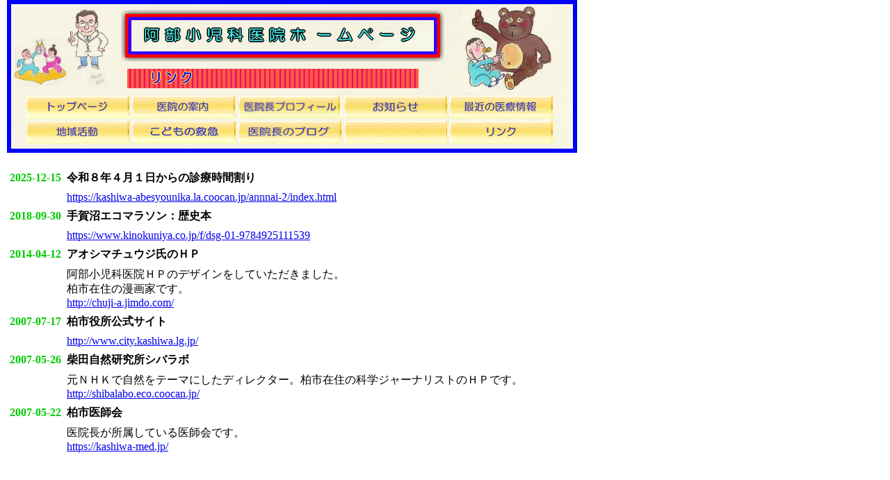

--- FILE ---
content_type: text/html
request_url: http://kashiwa-abesyounika.la.coocan.jp/link/index.html
body_size: 5876
content:
<!DOCTYPE HTML PUBLIC "-//W3C//DTD HTML 4.01 Transitional//EN">
<html lang="ja">
<head>
<META http-equiv="content-type" content="text/html; charset=Shift_JIS">
<META http-equiv="Content-Style-Type" content="text/css">
<title>阿部小児科医院ホームページ　リンク　一覧</title>
</head>
<BODY bgcolor="#ffffff">
<DIV style="width : 755px;height : 72px;top : 135px;left : 35px;
  position : absolute;
  z-index : 7;
  visibility : visible;
" id="Layer7">
<TABLE border="0">
  <TBODY>
    <TR>
      <TD valign="middle" align="left" width="150" height="34"><A href="http://kashiwa-abesyounika.la.coocan.jp/index.html"><IMG src="linkbtn1.gif" width="148" height="32" border="0"></A></TD>
      <TD valign="middle" align="left" width="150" height="34"><A href="http://kashiwa-abesyounika.la.coocan.jp/annnai/index.html"><IMG src="linkbtn2.gif" width="148" height="32" border="0"></A></TD>
      <TD valign="middle" align="left" width="150" height="34"><A href="http://kashiwa-abesyounika.la.coocan.jp/profile/index.html"><IMG src="linkbtn3.gif" width="148" height="32" border="0"></A></TD>
      <TD valign="middle" align="left" width="150" height="34"><A href="http://kashiwa-abesyounika.la.coocan.jp/osirase/index.html"><IMG src="linkbtn4.gif" width="148" height="32" border="0"></A></TD>
      <TD valign="middle" align="left" width="150" height="34"><A href="http://kashiwa-abesyounika.la.coocan.jp/iryoujyouhou/index.html"><IMG src="linkbtn5.gif" width="148" height="32" border="0"></A></TD>
    </TR>
    <TR>
      <TD valign="middle" align="left" width="150" height="34"><A href="http://kashiwa-abesyounika.la.coocan.jp/tiikikatudou/index.html"><IMG src="linkbtn6.gif" width="148" height="32" border="0"></A></TD>
      <TD valign="middle" align="left"><A href="http://kashiwa-abesyounika.la.coocan.jp/kodomonokyuukyuu/index.html"><IMG src="linkbtn10.gif" width="149" height="32" border="0"></A></TD>
      <TD valign="middle" align="left" width="150" height="34"><A href="http://sport-doctor.cocolog-nifty.com/"><IMG src="linkbtn7.gif" width="148" height="32" border="0"></A></TD>
      <TD valign="middle" align="left" width="150" height="34"><! A href="http://kashiwa-abesyounika.la.coocan.jp/cgi-bin/kz_mail/kz_mail.cgi"><IMG src="linkbtn8.gif" width="148" height="32" border="0"></A></TD>
      <TD><A href="http://kashiwa-abesyounika.la.coocan.jp/link/index.html"><IMG src="linkbtn9.gif" width="148" height="32" border="0"></A></TD>
    </TR>
  </TBODY>
</TABLE>
</DIV>
<DIV style="width : 145px;height : 122px;top : 8px;left : 665px;
  position : absolute;
  z-index : 6;
  visibility : visible;
" id="Layer6"><IMG src="animekuma130.jpg" width="130" height="124" border="0"></DIV>
<DIV style="width : 459px;height : 29px;top : 99px;left : 183px;
  position : absolute;
  z-index : 5;
  visibility : visible;
" id="Layer5"><IMG src="link.gif" width="420" height="30" border="0"></DIV>
<DIV style="width : 468px;height : 99px;top : 14px;left : 174px;
  position : absolute;
  z-index : 4;
  visibility : visible;
" id="Layer4"><IMG src="namaeao465.gif" width="465" height="75" border="0"></DIV>
<DIV style="width : 148px;height : 106px;top : 12px;left : 18px;
  position : absolute;
  z-index : 3;
  visibility : visible;
" id="Layer3"><IMG src="miruku140.jpg" width="140" height="112" border="0"></DIV>
<DIV style="width : 808px;height : 208px;top : 6px;left : 16px;
  position : absolute;
  z-index : 2;
  visibility : visible;
" id="Layer2"><IMG src="kabe05.jpg" width="808" height="208" border="0">
</DIV>
<DIV style="width : 820px;height : 220px;top : 0px;left : 10px;
  position : absolute;
  z-index : 1;
  visibility : visible;
" id="Layer1"><IMG src="kabegamiao128.gif" width="820" height="220" border="0">
</DIV>
<p><br><br><br><br><br><br><br><br><br><br><br><br></p>
<table cellpadding="2" cellspacing="4" border="0">
<!-- article list : generate from article_list.txt -->

<tr>
<td>
<a name="10"></a>
<b><font color="#00cc00">2025-12-15</font></b></td>
<td><b>令和８年４月１日からの診療時間割り</b></td>
</tr>
<tr>
<td></td>
<td>
<a href="10/" target="_blank"></a>
<a href="https://kashiwa-abesyounika.la.coocan.jp/annnai-2/index.html" target="ref">https://kashiwa-abesyounika.la.coocan.jp/annnai-2/index.html</a></td>
</tr>




<tr>
<td>
<a name="10"></a>
<b><font color="#00cc00">2018-09-30</font></b></td>
<td><b>手賀沼エコマラソン：歴史本</b></td>
</tr>
<tr>
<td></td>
<td>
<a href="10/" target="_blank"></a>
<a href="https://www.kinokuniya.co.jp/f/dsg-01-9784925111539" target="ref">https://www.kinokuniya.co.jp/f/dsg-01-9784925111539</a></td>
</tr>
<tr>
<td>
<a name="9"></a>
<b><font color="#00cc00">2014-04-12</font></b></td>
<td><b>アオシマチュウジ氏のＨＰ</b></td>
</tr>
<tr>
<td></td>
<td>
<a href="9/" target="_blank"></a>
阿部小児科医院ＨＰのデザインをしていただきました。<br>柏市在住の漫画家です。<br><a href="http://chuji-a.jimdo.com/" target="ref">http://chuji-a.jimdo.com/</a></td>
</tr>
<tr>
<td>
<a name="6"></a>
<b><font color="#00cc00">2007-07-17</font></b></td>
<td><b>柏市役所公式サイト</b></td>
</tr>
<tr>
<td></td>
<td>
<a href="6/" target="_blank"></a>
<a href="http://www.city.kashiwa.lg.jp/" target="ref">http://www.city.kashiwa.lg.jp/</a></td>
</tr>
<tr>
<td>
<a name="5"></a>
<b><font color="#00cc00">2007-05-26</font></b></td>
<td><b>柴田自然研究所シバラボ</b></td>
</tr>
<tr>
<td></td>
<td>
<a href="5/" target="_blank"></a>
元ＮＨＫで自然をテーマにしたディレクター。柏市在住の科学ジャーナリストのＨＰです。<br><a href="http://shibalabo.eco.coocan.jp/" target="ref">http://shibalabo.eco.coocan.jp/</a></td>
</tr>
<tr>
<td>
<a name="3"></a>
<b><font color="#00cc00">2007-05-22</font></b></td>
<td><b>柏市医師会</b></td>
</tr>
<tr>
<td></td>
<td>
<a href="3/" target="_blank"></a>
医院長が所属している医師会です。<br><a href="https://kashiwa-med.jp/" target="ref">https://kashiwa-med.jp/</a></td>
</tr>

</table>
</BODY>
</html>
